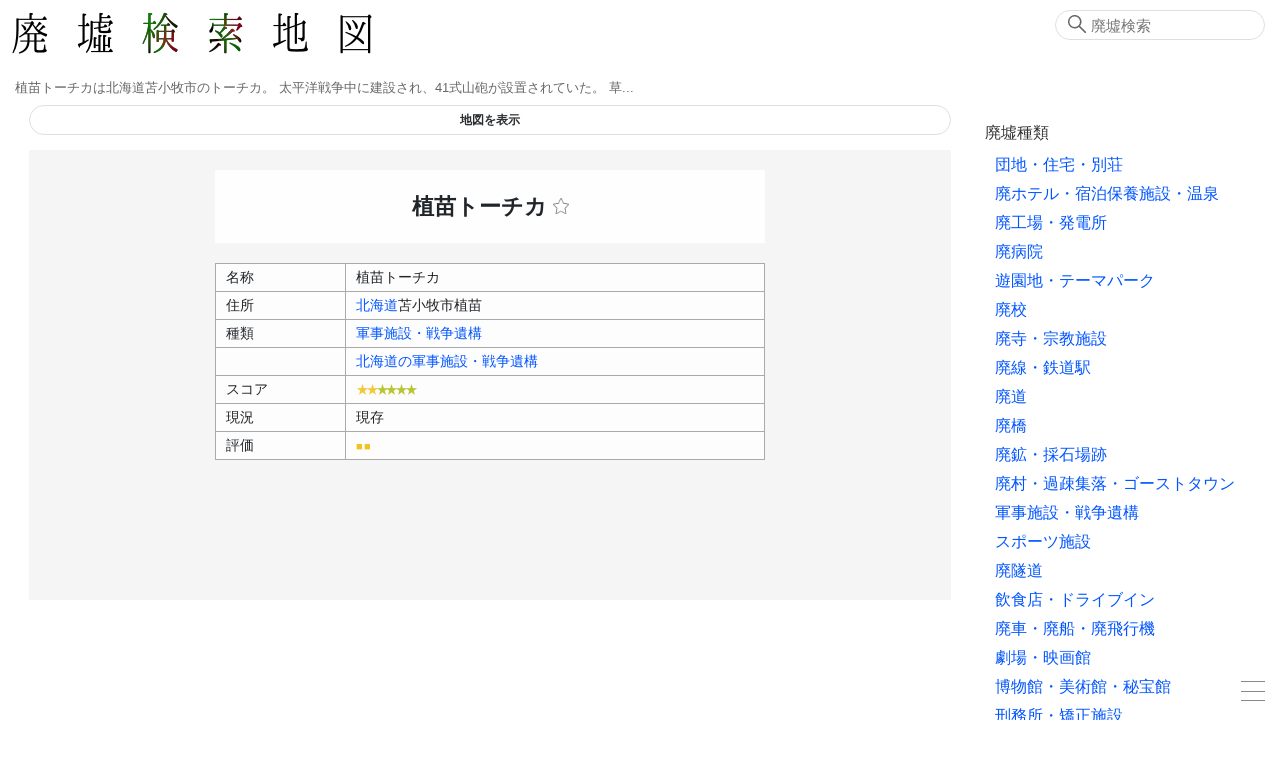

--- FILE ---
content_type: text/html; charset=UTF-8
request_url: https://haikyo.info/s/2304.html
body_size: 21051
content:
<!doctype html>
<html lang="ja" prefix="og: http://ogp.me/ns# fb: http://www.facebook.com/2008/fbml">

<head>
    <!-- Global Site Tag (gtag.js) - Google Analytics -->
    <script type="application/javascript" async src="https://www.googletagmanager.com/gtag/js?id=UA-2414917-71">
    </script>
    <script type="application/javascript">
        window.dataLayer = window.dataLayer || [];

        function gtag() {
            dataLayer.push(arguments)
        };
        gtag('js', new Date());
        gtag('config', 'UA-2414917-71');

    </script>
    <meta charset="utf-8">
    <meta http-equiv="X-UA-Compatible" content="IE=edge">
    <meta name="viewport" content="width=device-width, initial-scale=1.0">
    <meta name="format-detection" content="telephone=no">
    <meta name="csrf-token" content="jUKKvh4TzwHbuBxCBexM5hKaaI3qVNN4uYTlo6oi">

    <title>植苗トーチカ - 廃墟検索地図</title>
    <meta name="keywords" content="廃墟,植苗トーチカ,abandoned,urbex">
    <meta name="description" content="植苗トーチカは北海道苫小牧市のトーチカ。
太平洋戦争中に建設され、41式山砲が設置されていた。
草... ">
    
    <meta name="author" content="廃墟検索地図">
    <link rel="canonical" href="https://haikyo.info/s/2304.html">
    <meta property="og:site_name" content="廃墟検索地図">
    <meta property="og:title" content=" 植苗トーチカ ">
    <meta property="og:description" content=" 植苗トーチカは北海道苫小牧市のトーチカ。
太平洋戦争中に建設され、41式山砲が設置されていた。
草... ">
    <meta property="og:type" content="website">
    <meta property="og:url" content="https://haikyo.info/s/2304.html">
    <meta property="og:image" content="">
    
    <meta name="twitter:card" content="summary">
    
    <meta name="twitter:image" content="">

    <link rel="shortcut icon" type="image/x-icon" href="/img/icons/favicon.ico">
    <link rel="apple-touch-icon" sizes="57x57" href="/img/icons/apple-icon-57x57.png">
    <link rel="apple-touch-icon" sizes="60x60" href="/img/icons/apple-icon-60x60.png">
    <link rel="apple-touch-icon" sizes="72x72" href="/img/icons/apple-icon-72x72.png">
    <link rel="apple-touch-icon" sizes="76x76" href="/img/icons/apple-icon-76x76.png">
    <link rel="apple-touch-icon" sizes="114x114" href="/img/icons/apple-icon-114x114.png">
    <link rel="apple-touch-icon" sizes="120x120" href="/img/icons/apple-icon-120x120.png">
    <link rel="apple-touch-icon" sizes="144x144" href="/img/icons/apple-icon-144x144.png">
    <link rel="apple-touch-icon" sizes="152x152" href="/img/icons/apple-icon-152x152.png">
    <link rel="apple-touch-icon" sizes="180x180" href="/img/icons/apple-icon-180x180.png">
    <link rel="icon" type="image/png" sizes="192x192" href="/img/icons/android-icon-192x192.png">
    <link rel="icon" type="image/png" sizes="32x32" href="/img/icons/favicon-32x32.png">
    <link rel="icon" type="image/png" sizes="96x96" href="/img/icons/favicon-96x96.png">
    <link rel="icon" type="image/png" sizes="16x16" href="/img/icons/favicon-16x16.png">
    <link rel="manifest" href="/manifest.json">
    <meta name="msapplication-TileColor" content="#ffffff">
    <meta name="msapplication-TileImage" content="/img/icons/ms-icon-144x144.png">
    <meta name="theme-color" content="#827C6D">
    <script type="application/javascript" async src="https://cdn.jsdelivr.net/npm/pwacompat@2.0.9/pwacompat.min.js"
        integrity="sha384-VcI6S+HIsE80FVM1jgbd6WDFhzKYA0PecD/LcIyMQpT4fMJdijBh0I7Iblaacawc" crossorigin="anonymous">
    </script>

    <link rel="stylesheet" href="/css/app.css?id=1a9d8d64269224bbc60f">

        <style>
        #spot_title_image_box {
    background-image: url();
}
@media screen and (max-width: 767px) {
    #spot_title_image_box {
        background-image: url();
    }
}
    </style>
    
        <script type="application/ld+json">
        [{"@context":"http:\/\/schema.org","@type":"WebSite","alternateName":"Haikyo.info","name":"\u5ec3\u589f\u691c\u7d22\u5730\u56f3","url":"https:\/\/haikyo.info\/s\/2304.html","inLanguage":"ja","headline":"\u690d\u82d7\u30c8\u30fc\u30c1\u30ab","image":null,"datePublished":"2012-01-27T13:24:00+09:00","dateModified":"2019-12-17T20:49:38+09:00","publisher":{"@type":"Organization","name":"Haikyo Kensaku","logo":{"@type":"ImageObject","url":"https:\/\/haikyo.info\/img\/logo.png","width":383,"height":65}},"potentialAction":{"@type":"SearchAction","target":"https:\/\/haikyo.info\/search.php?sw={query}","query-input":"required name=query"},"description":"\u690d\u82d7\u30c8\u30fc\u30c1\u30ab\u306f\u5317\u6d77\u9053\u82eb\u5c0f\u7267\u5e02\u306e\u30c8\u30fc\u30c1\u30ab\u3002\r\n\u592a\u5e73\u6d0b\u6226\u4e89\u4e2d\u306b\u5efa\u8a2d\u3055\u308c\u300141\u5f0f\u5c71\u7832\u304c\u8a2d\u7f6e\u3055\u308c\u3066\u3044\u305f\u3002\r\n\u8349..."},{"@context":"http:\/\/schema.org","@type":"BreadcrumbList","itemListElement":[{"@type":"ListItem","position":1,"item":{"@id":"https:\/\/haikyo.info","name":"\u5ec3\u589f\u691c\u7d22\u5730\u56f3"}},{"@type":"ListItem","position":2,"item":{"@id":"https:\/\/haikyo.info\/pk\/13.html","name":"\u5317\u6d77\u9053\u306e\u8ecd\u4e8b\u65bd\u8a2d\u30fb\u6226\u4e89\u907a\u69cb"}},{"@type":"ListItem","position":3,"item":{"@id":"https:\/\/haikyo.info\/s\/2304.html","name":"\u690d\u82d7\u30c8\u30fc\u30c1\u30ab"}}]}]
    </script>
            <script type="application/javascript">
        const spotNum = 2304;
    </script>
    </head>

<body>
    <div class="container" id="app">
        <header class="header clearfix">
            <div class="logo_area">
                <h1><a href="/"><img src="https://haikyo.info/img/logo.png" alt="廃墟検索地図"
                            id="img_logo" width="383" height="65" /></a></h1>
                <h2>植苗トーチカは北海道苫小牧市のトーチカ。
太平洋戦争中に建設され、41式山砲が設置されていた。
草...</h2>
            </div>
                        <search-form></search-form>
            
        </header>

        <div class="wrapper">
            <main class="content">
                  <map-container v-bind:kind-items="kindItems" v-bind:dead-vals="[{&quot;k&quot;:0,&quot;v&quot;:&quot;\u73fe\u5b58&quot;},{&quot;k&quot;:1,&quot;v&quot;:&quot;\u89e3\u4f53&quot;},{&quot;k&quot;:2,&quot;v&quot;:&quot;\u6539\u88c5\u8ee2\u7528&quot;},{&quot;k&quot;:3,&quot;v&quot;:&quot;\u4ed6&quot;}]" v-bind:level-items="[{&quot;k&quot;:1,&quot;v&quot;:&quot;\u25a0&quot;},{&quot;k&quot;:2,&quot;v&quot;:&quot;\u25a0\u25a0&quot;},{&quot;k&quot;:3,&quot;v&quot;:&quot;\u25a0\u25a0\u25a0&quot;},{&quot;k&quot;:4,&quot;v&quot;:&quot;\u25a0\u25a0\u25a0\u25a0&quot;},{&quot;k&quot;:5,&quot;v&quot;:&quot;\u25a0\u25a0\u25a0\u25a0\u25a0&quot;}]" v-bind:has-ini-values="true" v-bind:kind="'spot'" v-bind:num="'2304'"  ref="mapContainer"></map-container>  <section class="control_item " id="spot_address_kind" data-title="住所・種類"> <div class="spot_title_image_box" id="spot_title_image_box" > <h2>植苗トーチカ <fav-star :spot-num="2304" :disabled="0"> </fav-star> </h2> <spot-table></spot-table> </div> </section> <div class="kk_area">
    <script type="application/javascript" async src="//pagead2.googlesyndication.com/pagead/js/adsbygoogle.js"></script>
    <!-- 廃墟レスポンシブ -->
    <ins class="adsbygoogle" style="display:block" data-ad-client="ca-pub-9715926355573632" data-ad-slot="3315746806"
        data-ad-format="auto"></ins>
    <script type="application/javascript">
        (adsbygoogle = window.adsbygoogle || []).push({});

    </script>
    
</div>
 <article class="control_item text_box" id="spot_article" data-title="概要・歴史" height="300"> <h3>植苗トーチカ 概要・歴史</h3> <spot-description>植苗トーチカは北海道苫小牧市のトーチカ。
太平洋戦争中に建設され、41式山砲が設置されていた。
草...</spot-description> <div class="spot_date_line">  <div class="spot_date"> <div class="spot_date_icon"> <v-icon name="clock" title="作成"></v-icon> </div> <div class="spot_date_val">2012-01-27</div> </div>   <div class="spot_date"> <div class="spot_date_icon"> <v-icon name="history" title="更新"></v-icon> </div> <div class="spot_date_val">2019-12-17</div> </div>  </div> </article> <aside class="caution text_box spot_aside"> 当サイトでは、印象的な使われていない施設、歴史遺構、産業遺産、近代建築、朽ちた味わいのある建築物などを幅広く取り上げています。<span class="em">すべてが狭義の廃墟に該当するわけではありません。</span>また再活用されたり解体された物件についても、地域の歴史の一頁として記録しています。<br /> 物件は管理されており、無断侵入や破壊・損壊行為、物品の持ち出し等は法的に禁じられています。<span class="em">心霊スポット等の噂は事実無根です。安易に肝試し等に利用することは絶対に避けてください。</span>航空写真・ストリートビューからの鑑賞を強く推奨します。また周辺地域を訪問される場合でも、公道上から外見のみを見学し、地域の方々に迷惑となる行為は厳に慎まれるようお願い致します。<br /> 情報は最新の状態を反映しているとは限らず、解体または再利用されている場合もあります。 </aside>  <div class="spot_need_image"> この物件のオリジナル画像をご提供頂ける方は、ぜひ<a href="/mail?fr_sn=2304">こちら</a>よりご連絡下さい </div>  <div class="kk_area">
    <script type="application/javascript" async src="//pagead2.googlesyndication.com/pagead/js/adsbygoogle.js"></script>
    <ins class="adsbygoogle" style="display:block" data-ad-format="autorelaxed" data-ad-client="ca-pub-9715926355573632"
        data-ad-slot="5571286573"></ins>
    <script type="application/javascript">
        (adsbygoogle = window.adsbygoogle || []).push({});

    </script>
</div>
   <section class="section_box control_item" id="section_box_near_spots" data-title="近くのスポット"> <h3 class="section_box_title">近くのスポット</h3> <div class="panel_wrapper clearfix">  <article class="spot_panel"> <a href="/s/9715.html" class="sp_a"> <div class="sp_img_wrapper" > <v-lazy-image src="/image_middle/9715/DSCF7760.jpg" alt="ホテル・エンペラー（苫小牧）" width="300" height="200"></v-lazy-image> </div> <div class="sp_pickup">特別室エンペラーの間</div> <h4 class="sp_spot_name" title="ホテル・エンペラー（苫小牧）"> ホテル・エンペラー（苫小牧） </h4> <div class="sp_spot_descr">ホテル・エンペラーは北海道苫小牧市のウトナイ湖近くにあったラブホテル。看板には「大永　ホテルエン....</div> </a> <div class="sp_spot_cat"> <a href="/list.php?k=2">廃ホテル・宿泊保養施設・温泉</a> <span class="sp_spacer"></span> <a href="/a/1.html">北海道</a> </div> </article>  <article class="spot_panel"> <a href="/s/9716.html" class="sp_a"> <div class="sp_img_wrapper" > <v-lazy-image src="/image_middle/9716/DSCF7777.jpg" alt="ホテル・ローヤル（苫小牧）" width="300" height="200"></v-lazy-image> </div> <div class="sp_pickup"></div> <h4 class="sp_spot_name" title="ホテル・ローヤル（苫小牧）"> ホテル・ローヤル（苫小牧） </h4> <div class="sp_spot_descr">ホテル・ローヤルーは北海道苫小牧市のウトナイ湖近くにあったラブホテル。ホテル・エンペラー付近に位....</div> </a> <div class="sp_spot_cat"> <a href="/list.php?k=2">廃ホテル・宿泊保養施設・温泉</a> <span class="sp_spacer"></span> <a href="/a/1.html">北海道</a> </div> </article>  <article class="spot_panel"> <a href="/s/505.html" class="sp_a"> <div class="sp_img_wrapper" > <v-lazy-image src="/img/no/noimage300.png" alt="白鳥湖観光ホテル" width="300" height="200"></v-lazy-image> </div> <div class="sp_pickup"></div> <h4 class="sp_spot_name" title="白鳥湖観光ホテル"> 白鳥湖観光ホテル </h4> <div class="sp_spot_descr">白鳥湖観光ホテルは、北海道苫小牧市植苗にある白鳥湖（丹治沼）湖畔にあったホテル。「白鳥湖ホテル」...</div> </a> <div class="sp_spot_cat"> <a href="/list.php?k=2">廃ホテル・宿泊保養施設・温泉</a> <span class="sp_spacer"></span> <a href="/a/1.html">北海道</a> </div> </article>  </div>  </section>   <section class="section_box control_item" id="section_box_related_spots" data-title="北海道の軍事施設・戦争遺構"> <h3 class="section_box_title">北海道の軍事施設・戦争遺構</h3> <div class="panel_wrapper clearfix">  <article class="spot_panel"> <a href="/s/2265.html" class="sp_a"> <div class="sp_img_wrapper" > <v-lazy-image src="/image_middle/2265/0.jpg" alt="千畳敷砲台" width="300" height="200"></v-lazy-image> </div> <div class="sp_pickup"></div> <h4 class="sp_spot_name" title="千畳敷砲台"> 千畳敷砲台 </h4> <div class="sp_spot_descr">千畳敷砲台は、北海道函館市に残る津軽要塞（函館要塞）を構成する砲台の一つ。函館山に残る要塞跡で最...</div> </a> <div class="sp_spot_cat"> <a href="/list.php?k=13">軍事施設・戦争遺構</a> <span class="sp_spacer"></span> <a href="/a/1.html">北海道</a> </div> </article>  <article class="spot_panel"> <a href="/s/10154.html" class="sp_a"> <div class="sp_img_wrapper" > <v-lazy-image src="/image_middle/10154/DSCF2604.jpg" alt="美幌第二飛行場掩体壕（女満別の掩体壕）" width="300" height="200"></v-lazy-image> </div> <div class="sp_pickup">「ログハウス夕陽の家」と書かれた掩体壕</div> <h4 class="sp_spot_name" title="美幌第二飛行場掩体壕（女満別の掩体壕）"> 美幌第二飛行場掩体壕（女満別の掩体壕） </h4> <div class="sp_spot_descr">美幌第二飛行場掩体壕（女満別の掩体壕）は北海道網走郡大空町の女満別空港そばに残る掩体壕。
現在の....</div> </a> <div class="sp_spot_cat"> <a href="/list.php?k=13">軍事施設・戦争遺構</a> <span class="sp_spacer"></span> <a href="/a/1.html">北海道</a> </div> </article>  <article class="spot_panel"> <a href="/s/2303.html" class="sp_a"> <div class="sp_img_wrapper" > <v-lazy-image src="/image_middle/2303/DSC00097.JPG" alt="元町トーチカ" width="300" height="200"></v-lazy-image> </div> <div class="sp_pickup">言われなければトーチカとわからない</div> <h4 class="sp_spot_name" title="元町トーチカ"> 元町トーチカ </h4> <div class="sp_spot_descr">元町トーチカは北海道苫小牧市元町の海岸沿い住宅地に残るトーチカ跡の通称。
太平洋戦争中に敵の上陸....</div> </a> <div class="sp_spot_cat"> <a href="/list.php?k=13">軍事施設・戦争遺構</a> <span class="sp_spacer"></span> <a href="/a/1.html">北海道</a> </div> </article>  </div>  </section>   <section class="control_item" id="spot_streetview" data-title="ストリートビュー・空中写真"> <h3 class="section_box_title">植苗トーチカ ストリートビュー・空中写真</h3> <gmap-frame :links="[&quot;https:\/\/www.google.com\/maps\/embed?pb=!1m14!1m8!1m3!1d335.2879094313962!2d141.6700104520315!3d42.6833354543489!3m2!1i1024!2i768!4f13.1!3m3!1m2!1s0x0%3A0x0!2zNDLCsDQwJzU5LjciTiAxNDHCsDQwJzEyLjUiRQ!5e1!3m2!1sja!2sjp!4v1576583369110!5m2!1sja!2sjp&quot;]"></gmap-frame> </section>   <google-maps-link title="植苗トーチカ"></google-maps-link>   <section class="control_item" id="spot_blogs" data-title="関連ブログ・参考リンク"> <h3 class="section_box_title">植苗トーチカ 関連ブログ・参考リンク</h3>  <div class="blog_line clearfix"> <div class="blog_img" >  <a href="http://www006.upp.so-net.ne.jp/fortress/yufutsu/uenae.htm" target="_blank">  <v-lazy-image src="//s.wordpress.com/mshots/v1/http%3A%2F%2Fwww006.upp.so-net.ne.jp%2Ffortress%2Fyufutsu%2Fuenae.htm?w=130" alt="植苗トーチカ" ></v-lazy-image>  </a>  </div> <div class="blog_title">  <a href="http://www006.upp.so-net.ne.jp/fortress/yufutsu/uenae.htm" target="_blank">  植苗トーチカ  </a>   <v-icon class="blog_unlink_icon" name="unlink" title="リンク切れの可能性があります" ></v-icon>  </div> <div class="blog_url">http://www006.upp.so-net.ne.jp/fortress/yufutsu/uenae.htm</div> <div class="blog_description">2009年7月26日  植苗トーチカ. Google Translate. 植苗トーチカの砲口部. 所在地：Googleマップ・  マピオンBB地図. 国道36号線からエミナゴルフクラブ(旧三井観光苫小牧GC)方向へ  向かい、夕振大橋を渡って200m程行くと左手に小道があるので、左折。</div> </div>  <div class="blog_line clearfix"> <div class="blog_img" >  <a href="http://www006.upp.so-net.ne.jp/fortress/yufutsu/yufutsu.htm" target="_blank">  <v-lazy-image src="//s.wordpress.com/mshots/v1/http%3A%2F%2Fwww006.upp.so-net.ne.jp%2Ffortress%2Fyufutsu%2Fyufutsu.htm?w=130" alt="勇払平野の防御陣地" ></v-lazy-image>  </a>  </div> <div class="blog_title">  <a href="http://www006.upp.so-net.ne.jp/fortress/yufutsu/yufutsu.htm" target="_blank">  勇払平野の防御陣地  </a>   <v-icon class="blog_unlink_icon" name="unlink" title="リンク切れの可能性があります" ></v-icon>  </div> <div class="blog_url">http://www006.upp.so-net.ne.jp/fortress/yufutsu/yufutsu.htm</div> <div class="blog_description">高丘トーチカ (観測・通信用1基) (92式重機関銃用2基) (92式歩兵砲用1基) 植苗  トーチカ (41式山砲用1基) 元町海岸トーチカ (92式重機関銃用1基) 高砂町～真砂町  海岸 トーチカ (観測・通信用1基) (94式37mm砲用1基) (92式重機関銃用1基) 勇払  海岸</div> </div>  <div class="blog_line clearfix"> <div class="blog_img" >  <a href="http://kanreport.blog58.fc2.com/blog-entry-120.html" target="_blank">  <v-lazy-image src="//s.wordpress.com/mshots/v1/http%3A%2F%2Fkanreport.blog58.fc2.com%2Fblog-entry-120.html?w=130" alt="kanレポート 苫小牧市植苗のトーチカ" ></v-lazy-image>  </a>  </div> <div class="blog_title">  <a href="http://kanreport.blog58.fc2.com/blog-entry-120.html" target="_blank">  kanレポート 苫小牧市植苗のトーチカ  </a>   </div> <div class="blog_url">http://kanreport.blog58.fc2.com/blog-entry-120.html</div> <div class="blog_description">苫小牧市植苗のトーチカ. 苫小牧港の北方約2km、苫小牧市植苗にも41式山砲の  トーチカが残っている。 地名は植苗だが、最寄駅は「植苗」駅ではなく「沼ノ端」駅である  。 植苗 (2) ゴルフ場の看板のある入口から林道を進むと、右手にトーチカの一部が  見える。</div> </div>  <div class="blog_line clearfix"> <div class="blog_img" >  <a href="http://members3.jcom.home.ne.jp/bighorn3/sensouiseki/youfutuboueijinchi/youfutuboueijinchi.html" target="_blank">  <v-lazy-image src="//s.wordpress.com/mshots/v1/http%3A%2F%2Fmembers3.jcom.home.ne.jp%2Fbighorn3%2Fsensouiseki%2Fyoufutuboueijinchi%2Fyoufutuboueijinchi.html?w=130" alt="勇払の防衛陣地" ></v-lazy-image>  </a>  </div> <div class="blog_title">  <a href="http://members3.jcom.home.ne.jp/bighorn3/sensouiseki/youfutuboueijinchi/youfutuboueijinchi.html" target="_blank">  勇払の防衛陣地  </a>   <v-icon class="blog_unlink_icon" name="unlink" title="リンク切れの可能性があります" ></v-icon>  </div> <div class="blog_url">http://members3.jcom.home.ne.jp/bighorn3/sensouiseki/youfutuboueijinchi/youfutuboueijinchi.html</div> <div class="blog_description">配備されたのは、独立混成弟101旅団（達部隊） トーチカを構築したのは、工兵77部隊（  古兵77連隊）  同年に苫小牧・勇払沿岸一体にコンクリートのトーチカ（掩体）を構築し   コンクリートの枠となる木材は、穂別や樽前山付近と苫小牧北部の  植苗のトーチカ</div> </div>  <blog-more :num="2304" :last-page="1"></blog-more> </section>               </main>

            <div class="side">
                 <result-table ref="resultTable"></result-table> 
                <side-kind-menu :kind-lines="kindLines"></side-kind-menu> <side-pref-menu :pref-lines="prefLines"></side-pref-menu>                <social-link-box></social-link-box>
                <side-ad></side-ad>
                             </div>
        </div>

        <footer class="footer">
            本サイト掲載情報の利用によって何らかの損害が発生したとしても一切の責任を負いません<br />
            本サイトの文章・写真の無断転載を禁じます
            <address>Copyright &copy; 2011-2026 Haiken 廃墟検索地図 All Rights Reserved.</address>
        </footer>
        <burger-menu :kind-lines="kindLines" :pref-lines="prefLines"></burger-menu>
        <social-area></social-area>
    </div>
    <script src="/js/app.js?id=666e5cff9895a5be7989"></script>
</body>

</html>


--- FILE ---
content_type: text/html; charset=utf-8
request_url: https://www.google.com/recaptcha/api2/aframe
body_size: 265
content:
<!DOCTYPE HTML><html><head><meta http-equiv="content-type" content="text/html; charset=UTF-8"></head><body><script nonce="SNfgc3awE7lgcRRz6SczuA">/** Anti-fraud and anti-abuse applications only. See google.com/recaptcha */ try{var clients={'sodar':'https://pagead2.googlesyndication.com/pagead/sodar?'};window.addEventListener("message",function(a){try{if(a.source===window.parent){var b=JSON.parse(a.data);var c=clients[b['id']];if(c){var d=document.createElement('img');d.src=c+b['params']+'&rc='+(localStorage.getItem("rc::a")?sessionStorage.getItem("rc::b"):"");window.document.body.appendChild(d);sessionStorage.setItem("rc::e",parseInt(sessionStorage.getItem("rc::e")||0)+1);localStorage.setItem("rc::h",'1768881929616');}}}catch(b){}});window.parent.postMessage("_grecaptcha_ready", "*");}catch(b){}</script></body></html>

--- FILE ---
content_type: image/svg+xml
request_url: https://haikyo.info/vuesocial_images/base.svg
body_size: 10357
content:
<?xml version="1.0" encoding="UTF-8"?>
<svg version="1.1" xmlns="http://www.w3.org/2000/svg" width="358" height="358">
<path d="M0 0 C3.63 0 7.26 0 11 0 C11.33 18.15 11.66 36.3 12 55 C17.13131274 46.44781211 22.23107769 37.93040549 27.125 29.25 C31.22411374 22.02292502 35.43798081 14.94671104 40 8 C44.455 10.475 44.455 10.475 49 13 C48.12003292 17.39983539 47.36810163 19.47201801 45.15625 23.17578125 C44.57399658 24.1603833 43.99174316 25.14498535 43.3918457 26.15942383 C42.76753662 27.19993896 42.14322754 28.2404541 41.5 29.3125 C40.21128013 31.48901552 38.92351968 33.66609941 37.63671875 35.84375 C36.69578369 37.43123047 36.69578369 37.43123047 35.73583984 39.05078125 C33.18426122 43.38595282 30.72079971 47.76711378 28.28564453 52.16845703 C26.25010191 55.83128642 24.14376116 59.43898321 21.97265625 63.0234375 C21.45856201 63.88155029 20.94446777 64.73966309 20.41479492 65.6237793 C19.41008089 67.29660347 18.39379422 68.96254697 17.36450195 70.62036133 C16.91163818 71.37857178 16.45877441 72.13678223 15.9921875 72.91796875 C15.58339355 73.58594482 15.17459961 74.2539209 14.75341797 74.94213867 C13.50445031 78.35352829 14.5125155 80.92163641 15.96459961 84.13378906 C16.35655518 84.83729492 16.74851074 85.54080078 17.15234375 86.265625 C17.59376709 87.06411865 18.03519043 87.8626123 18.48999023 88.68530273 C18.96766846 89.53165283 19.44534668 90.37800293 19.9375 91.25 C20.68012085 92.58236694 20.68012085 92.58236694 21.43774414 93.94165039 C24.93094293 100.17994305 28.51759428 106.36042747 32.16674805 112.50854492 C35.42112681 117.99304626 38.59638588 123.51951808 41.75 129.0625 C46.1188088 136.736746 50.5410279 144.37779934 55 152 C59.87175943 160.32868648 64.69047113 168.68499265 69.46313477 177.07080078 C73.2417843 183.69950687 77.08185568 190.29083553 80.9375 196.875 C85.61091423 204.85778372 90.21427155 212.8756972 94.75 220.9375 C98.78228059 228.10393231 102.86673251 235.23177374 107.05615234 242.30737305 C116.03165926 257.48417181 124.76992629 272.80331814 133.48706055 288.12963867 C136.22932614 292.93985747 139.00839976 297.72620988 141.8203125 302.49609375 C142.46347412 303.58905762 143.10663574 304.68202148 143.76928711 305.80810547 C145.02352848 307.93602166 146.28198527 310.06146027 147.54516602 312.18408203 C148.39485962 313.62630127 148.39485962 313.62630127 149.26171875 315.09765625 C149.76662842 315.94851807 150.27153809 316.79937988 150.79174805 317.67602539 C152 320 152 320 153 324 C55.98 324 -41.04 324 -141 324 C-139.55175112 319.65525337 -138.41967407 316.69600455 -136.1640625 312.90234375 C-135.31908203 311.46955078 -135.31908203 311.46955078 -134.45703125 310.0078125 C-133.85246094 308.99460937 -133.24789062 307.98140625 -132.625 306.9375 C-131.34552892 304.77001819 -130.06689728 302.60204065 -128.7890625 300.43359375 C-128.1487207 299.34933105 -127.50837891 298.26506836 -126.84863281 297.14794922 C-124.19082977 292.62210235 -121.59211355 288.06368549 -119 283.5 C-114.13098834 274.94459066 -109.18107586 266.43838951 -104.2109375 257.94140625 C-99.93912347 250.63039414 -95.72518291 243.28828234 -91.53686523 235.92919922 C-87.7582157 229.30049313 -83.91814432 222.70916447 -80.0625 216.125 C-75.38908577 208.14221628 -70.78572845 200.1243028 -66.25 192.0625 C-62.21562405 184.89234366 -58.12908055 177.76078382 -53.93725586 170.68164062 C-48.19254811 160.96842173 -42.58693497 151.17420157 -36.95556641 141.39501953 C-33.80667949 135.92830024 -30.65320401 130.46422995 -27.5 125 C-23.95878425 118.86289106 -20.41784889 112.72562239 -16.87988281 106.5866394 C-15.50193062 104.19573403 -14.12365828 101.80501328 -12.74536133 99.41430664 C-11.77459018 97.73016037 -10.80428126 96.04574769 -9.83398438 94.36132812 C-9.24423828 93.33845703 -8.65449219 92.31558594 -8.046875 91.26171875 C-7.52963867 90.36412842 -7.01240234 89.46653809 -6.47949219 88.54174805 C-5.45559585 86.78270765 -4.3852357 85.05020312 -3.27929688 83.34155273 C-1.70092722 81.03281602 -1.70092722 81.03281602 -2.484375 78.2734375 C-4.50550627 73.90821069 -6.82483418 69.77702425 -9.25 65.625 C-10.03648926 64.26362915 -10.03648926 64.26362915 -10.83886719 62.87475586 C-12.55277647 59.91269542 -14.27539965 56.95584725 -16 54 C-16.59554687 52.9776123 -17.19109375 51.95522461 -17.8046875 50.90185547 C-19.61872541 47.78811389 -21.43409995 44.67515593 -23.25 41.5625 C-23.83958496 40.55179443 -24.42916992 39.54108887 -25.03662109 38.49975586 C-27.57222337 34.15458755 -30.11046937 29.81118364 -32.6640625 25.4765625 C-33.4013544 24.2137242 -34.13836282 22.95072032 -34.875 21.6875 C-35.49117188 20.63949219 -36.10734375 19.59148438 -36.7421875 18.51171875 C-38 16 -38 16 -38 13 C-35.03 11.35 -32.06 9.7 -29 8 C-22.07901551 18.93962064 -15.44346858 30.03888988 -9.18261719 41.36914062 C-6.59548991 46.02936427 -3.8359907 50.46241488 -1 55 C-0.67 36.85 -0.34 18.7 0 0 Z " fill="#FEDCB9" transform="translate(173,17)"/>
<path d="M0 0 C3.63 0 7.26 0 11 0 C11.33 18.15 11.66 36.3 12 55 C17.13131274 46.44781211 22.23107769 37.93040549 27.125 29.25 C31.22411374 22.02292502 35.43798081 14.94671104 40 8 C44.455 10.475 44.455 10.475 49 13 C48.12003292 17.39983539 47.36810163 19.47201801 45.15625 23.17578125 C44.57399658 24.1603833 43.99174316 25.14498535 43.3918457 26.15942383 C42.76753662 27.19993896 42.14322754 28.2404541 41.5 29.3125 C40.21128013 31.48901552 38.92351968 33.66609941 37.63671875 35.84375 C36.69578369 37.43123047 36.69578369 37.43123047 35.73583984 39.05078125 C33.54290547 42.77661068 31.41498122 46.53511917 29.3125 50.3125 C27.87662328 52.87591139 26.43855862 55.43809281 25 58 C24.53400391 58.83063965 24.06800781 59.6612793 23.58789062 60.51708984 C22.08743311 63.1826827 20.57611745 65.8418619 19.0625 68.5 C18.35250854 69.76710815 18.35250854 69.76710815 17.62817383 71.05981445 C17.18497803 71.83413818 16.74178223 72.60846191 16.28515625 73.40625 C15.89207275 74.10041016 15.49898926 74.79457031 15.09399414 75.50976562 C14.73297607 76.00154297 14.37195801 76.49332031 14 77 C13.34 77 12.68 77 12 77 C12 77.66 12 78.32 12 79 C10.12903378 79.19072957 8.25233022 79.32559102 6.375 79.4375 C5.33085937 79.51871094 4.28671875 79.59992188 3.2109375 79.68359375 C-1.54913865 78.67019554 -3.32867772 75.90557646 -6 72 C-7.62766476 69.41597294 -9.07678143 66.76359764 -10.5 64.0625 C-11.35945912 62.47389445 -12.22159075 60.88673279 -13.0859375 59.30078125 C-13.77961426 58.02775146 -13.77961426 58.02775146 -14.48730469 56.72900391 C-17.2820214 51.68714732 -20.20907168 46.72240058 -23.125 41.75 C-23.7226416 40.7276123 -24.3202832 39.70522461 -24.93603516 38.65185547 C-27.08776801 34.97089994 -29.23980238 31.29016849 -31.40429688 27.61669922 C-32.56667243 25.64343686 -33.7217847 23.66612392 -34.875 21.6875 C-35.49117187 20.63949219 -36.10734375 19.59148438 -36.7421875 18.51171875 C-38 16 -38 16 -38 13 C-35.03 11.35 -32.06 9.7 -29 8 C-22.07901551 18.93962064 -15.44346858 30.03888988 -9.18261719 41.36914062 C-6.59548991 46.02936427 -3.8359907 50.46241488 -1 55 C-0.67 36.85 -0.34 18.7 0 0 Z " fill="#9A5148" transform="translate(173,17)"/>
<path d="M0 0 C2.55301789 2.31938691 4.11729545 4.71661528 5.78515625 7.7265625 C6.31101318 8.66790039 6.83687012 9.60923828 7.37866211 10.57910156 C7.93432861 11.58424805 8.48999512 12.58939453 9.0625 13.625 C10.2305347 15.71683654 11.39981671 17.80797707 12.5703125 19.8984375 C13.14942383 20.93323242 13.72853516 21.96802734 14.32519531 23.03417969 C16.64271478 27.13814856 19.03076537 31.19790683 21.4375 35.25 C32 53.09465498 32 53.09465498 32 56 C10.88 56 -10.24 56 -32 56 C-32 55.34 -32 54.68 -32 54 C-31.34 54 -30.68 54 -30 54 C-29.72994141 53.11731445 -29.45988281 52.23462891 -29.18164062 51.32519531 C-28.07131099 48.20067267 -26.78700429 45.63706945 -25.09375 42.796875 C-24.51931152 41.82476074 -23.94487305 40.85264648 -23.35302734 39.85107422 C-22.74152832 38.82771973 -22.1300293 37.80436523 -21.5 36.75 C-16.6040126 28.46981734 -11.79404136 20.16025265 -7.19726562 11.70996094 C-4.97967033 7.65865986 -2.61962293 3.80497268 0 0 Z " fill="#FA6683" transform="translate(179,270)"/>
<path d="M0 0 C0.66 0 1.32 0 2 0 C2.5465625 1.134375 3.093125 2.26875 3.65625 3.4375 C6.00371648 8.13243297 8.71578282 12.55435621 11.5 17 C14.58213329 21.92133545 17.47293577 26.8212278 20.01269531 32.04443359 C21.70872046 35.40377123 23.6683116 38.60026988 25.625 41.8125 C26.21667969 42.79379883 26.21667969 42.79379883 26.8203125 43.79492188 C28.49701417 46.56771062 30.2023422 49.3035133 32 52 C32 52.99 32 53.98 32 55 C11.54 55 -8.92 55 -30 55 C-28.53186867 50.59560602 -27.35190027 47.58233769 -25.05859375 43.7265625 C-24.18932251 42.25328491 -24.18932251 42.25328491 -23.30249023 40.75024414 C-22.68704346 39.71891357 -22.07159668 38.68758301 -21.4375 37.625 C-20.16571847 35.47061154 -18.89488655 33.31566223 -17.625 31.16015625 C-16.69494141 29.58451904 -16.69494141 29.58451904 -15.74609375 27.97705078 C-13.43135762 24.03047746 -11.17111363 20.05542664 -8.9375 16.0625 C-8.58236328 15.42779785 -8.22722656 14.7930957 -7.86132812 14.13916016 C-6.90559957 12.42719533 -5.95270132 10.71365132 -5 9 C-4.4534375 8.01902344 -3.906875 7.03804688 -3.34375 6.02734375 C-2.22662329 4.0196188 -1.11153792 2.01082237 0 0 Z " fill="#12AFAA" transform="translate(260,270)"/>
<path d="M0 0 C0.66 0 1.32 0 2 0 C2.474375 1.010625 2.94875 2.02125 3.4375 3.0625 C5.48560092 7.16591346 7.80939932 11.08217301 10.1875 15 C13.80159688 20.95615138 17.28236569 26.97187696 20.67431641 33.05712891 C22.53949055 36.40325297 24.41929466 39.73831249 26.34375 43.05078125 C26.71685303 43.6945874 27.08995605 44.33839355 27.47436523 45.00170898 C28.50212824 46.7710663 29.53413601 48.53795598 30.56640625 50.3046875 C32 53 32 53 32 55 C11.54 55 -8.92 55 -30 55 C-28.99415644 50.97662577 -27.39458109 47.9541621 -25.3125 44.4375 C-22.85866722 40.23977829 -20.46319406 36.02831972 -18.15234375 31.75 C-14.9942918 25.93369215 -11.64268994 20.24428074 -8.25 14.5625 C-7.10812533 12.64788017 -5.96745029 10.73254423 -4.828125 8.81640625 C-4.3321582 7.98568604 -3.83619141 7.15496582 -3.32519531 6.29907227 C-2.13339553 4.231427 -1.04035141 2.14703603 0 0 Z " fill="#12AFAA" transform="translate(96,270)"/>
<path d="M0 0 C0.66 0 1.32 0 2 0 C1.38545304 3.99455527 -0.70646737 6.74466336 -3 10 C-3.66 9.67 -4.32 9.34 -5 9 C-3.35 6.03 -1.7 3.06 0 0 Z " fill="#2FB2AB" transform="translate(83,293)"/>
<path d="M0 0 C0.66 0.66 1.32 1.32 2 2 C-0.625 6.875 -0.625 6.875 -4 8 C-2.87548273 5.0280615 -1.77706209 2.66559313 0 0 Z " fill="#2BB1AA" transform="translate(89,283)"/>
</svg>
